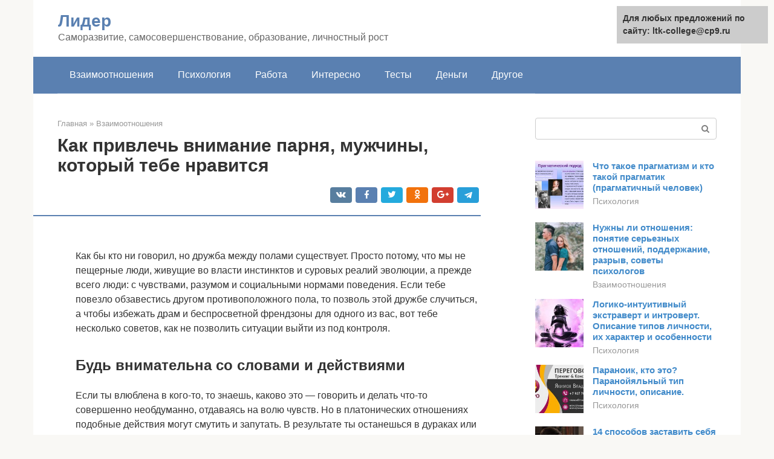

--- FILE ---
content_type: text/html;charset=UTF-8
request_url: https://ltk-college.ru/vzaimootnosheniya/kak-podruzhitsya-s-malchikom.html
body_size: 22901
content:
<!DOCTYPE html><html lang="ru-RU"><head><meta http-equiv="Content-Type" content="text/html; charset=utf-8"><meta charset="UTF-8"><meta name="viewport" content="width=device-width, initial-scale=1"><title>Как дружить с парнем без драмы и френдзоны – HEROINE</title><link rel="stylesheet" href="https://ltk-college.ru/wp-content/cache/min/1/43bbcf70ea75af746bfe062a41b1776a.css" data-minify="1" /><meta name="description" content="Для парня может быть весьма показательным то, как вы ведете себя в его доме и придя к нему в гости, не видите себя так, будто вы тут хозяйка – просто отдохните в обществе любимого." /><meta name="robots" content="index, follow, max-snippet:-1, max-image-preview:large, max-video-preview:-1" /><link rel="canonical" href="https://ltk-college.ru/vzaimootnosheniya/kak-podruzhitsya-s-malchikom.html" /><meta property="og:locale" content="ru_RU" /><meta property="og:type" content="article" /><meta property="og:title" content="Как дружить с парнем без драмы и френдзоны – HEROINE" /><meta property="og:description" content="Для парня может быть весьма показательным то, как вы ведете себя в его доме и придя к нему в гости, не видите себя так, будто вы тут хозяйка – просто отдохните в обществе любимого." /><meta property="og:url" content="https://ltk-college.ru/vzaimootnosheniya/kak-podruzhitsya-s-malchikom.html" /><meta property="og:site_name" content="Лидер" /><meta property="article:published_time" content="2022-03-06T15:36:02+00:00" /><meta property="og:image" content="https://ltk-college.ru/wp-content/uploads/ahr0chm6ly9ozxjvaw5llnj1l3dwlwnvbnrlbnqvdxbsb2fkcy8ymde3lza2lzezlzitmi5wbmc2.jpg" /><meta property="og:image:width" content="670" /><meta property="og:image:height" content="404" /><meta name="twitter:card" content="summary" /><meta name="twitter:label1" content="Написано автором"><meta name="twitter:data1" content="forever">   <style type="text/css">img.wp-smiley,img.emoji{display:inline!important;border:none!important;box-shadow:none!important;height:1em!important;width:1em!important;margin:0 .07em!important;vertical-align:-0.1em!important;background:none!important;padding:0!important}</style>          <link rel="https://api.w.org/" href="https://ltk-college.ru/wp-json/" /><link rel="alternate" type="application/json" href="https://ltk-college.ru/wp-json/wp/v2/posts/32137" />  <noscript><div><img src="https://mc.yandex.ru/watch/87732451" style="position:absolute; left:-9999px;" alt="" /></div></noscript><link rel="shortcut icon" type="image/png" href="https://ltk-college.ru/favicon.ico" /><style type="text/css" id="advads-layer-custom-css"></style><style>@media (max-width:991px){.mob-search{display:block;margin-bottom:25px}}@media (min-width:768px){.site-header{background-repeat:no-repeat}}@media (min-width:768px){.site-header{background-position:center center}}.card-slider__category span,.card-slider-container .swiper-pagination-bullet-active,.page-separator,.pagination .current,.pagination a.page-numbers:hover,.entry-content ul>li:before,.btn,.comment-respond .form-submit input,.mob-hamburger span,.page-links__item{background-color:#5a80b1}.spoiler-box,.entry-content ol li:before,.mob-hamburger,.inp:focus,.search-form__text:focus,.entry-content blockquote{border-color:#5a80b1}.entry-content blockquote:before,.spoiler-box__title:after,.sidebar-navigation .menu-item-has-children:after{color:#5a80b1}a,.spanlink,.comment-reply-link,.pseudo-link,.root-pseudo-link{color:#428bca}a:hover,a:focus,a:active,.spanlink:hover,.comment-reply-link:hover,.pseudo-link:hover{color:#e66212}body{color:#333}.site-title,.site-title a{color:#5a80b1}.site-description,.site-description a{color:#666}.main-navigation,.footer-navigation,.main-navigation ul li .sub-menu,.footer-navigation ul li .sub-menu{background-color:#5a80b1}.main-navigation ul li a,.main-navigation ul li .removed-link,.footer-navigation ul li a,.footer-navigation ul li .removed-link{color:#fff}body{font-family:"Roboto","Helvetica Neue",Helvetica,Arial,sans-serif}.site-title,.site-title a{font-family:"Roboto","Helvetica Neue",Helvetica,Arial,sans-serif}.site-description{font-family:"Roboto","Helvetica Neue",Helvetica,Arial,sans-serif}.entry-content h1,.entry-content h2,.entry-content h3,.entry-content h4,.entry-content h5,.entry-content h6,.entry-image__title h1,.entry-title,.entry-title a{font-family:"Roboto","Helvetica Neue",Helvetica,Arial,sans-serif}.main-navigation ul li a,.main-navigation ul li .removed-link,.footer-navigation ul li a,.footer-navigation ul li .removed-link{font-family:"Roboto","Helvetica Neue",Helvetica,Arial,sans-serif}@media (min-width:576px){body{font-size:16px}}@media (min-width:576px){.site-title,.site-title a{font-size:28px}}@media (min-width:576px){.site-description{font-size:16px}}@media (min-width:576px){.main-navigation ul li a,.main-navigation ul li .removed-link,.footer-navigation ul li a,.footer-navigation ul li .removed-link{font-size:16px}}@media (min-width:576px){body{line-height:1.5}}@media (min-width:576px){.site-title,.site-title a{line-height:1.1}}@media (min-width:576px){.main-navigation ul li a,.main-navigation ul li .removed-link,.footer-navigation ul li a,.footer-navigation ul li .removed-link{line-height:1.5}}.scrolltop{background-color:#ccc}.scrolltop:after{color:#fff}.scrolltop{width:50px}.scrolltop{height:50px}.scrolltop:after{content:"\f102"}@media (max-width:767px){.scrolltop{display:none!important}}</style></head><body class="post-template-default single single-post postid-32137 single-format-standard "><div id="page" class="site"> <a class="skip-link screen-reader-text" href="#main">Перейти к контенту</a><header id="masthead" class="site-header container" itemscope itemtype="https://schema.org/WPHeader"><div class="site-header-inner "><div class="site-branding"><div class="site-branding-container"><div class="site-title"><a href="https://ltk-college.ru/">Лидер</a></div><p class="site-description">Саморазвитие, самосовершенствование, образование, личностный рост</p></div></div><div class="top-menu"></div><div class="mob-hamburger"><span></span></div><div class="mob-search"><form role="search" method="get" id="searchform_7007" action="https://ltk-college.ru/" class="search-form"> <label class="screen-reader-text" for="s_7007">Поиск: </label> <input type="text" value="" name="s" id="s_7007" class="search-form__text"> <button type="submit" id="searchsubmit_7007" class="search-form__submit"></button></form></div></div></header><nav id="site-navigation" class="main-navigation container"><div class="main-navigation-inner "><div class="menu-glavnoe-menyu-container"><ul id="header_menu" class="menu"><li id="menu-item-545" class="menu-item menu-item-type-taxonomy menu-item-object-category current-post-ancestor current-menu-parent current-post-parent menu-item-545"><a href="https://ltk-college.ru/vzaimootnosheniya">Взаимоотношения</a></li><li id="menu-item-546" class="menu-item menu-item-type-taxonomy menu-item-object-category menu-item-546"><a href="https://ltk-college.ru/psihologiya">Психология</a></li><li id="menu-item-547" class="menu-item menu-item-type-taxonomy menu-item-object-category menu-item-547"><a href="https://ltk-college.ru/rabota">Работа</a></li><li id="menu-item-548" class="menu-item menu-item-type-taxonomy menu-item-object-category menu-item-548"><a href="https://ltk-college.ru/interesno">Интересно</a></li><li id="menu-item-549" class="menu-item menu-item-type-taxonomy menu-item-object-category menu-item-549"><a href="https://ltk-college.ru/testy">Тесты</a></li><li id="menu-item-550" class="menu-item menu-item-type-taxonomy menu-item-object-category menu-item-550"><a href="https://ltk-college.ru/dengi">Деньги</a></li><li id="menu-item-551" class="menu-item menu-item-type-taxonomy menu-item-object-category menu-item-551"><a href="https://ltk-college.ru/drugoe">Другое</a></li></ul></div></div></nav><div id="content" class="site-content container"><div style="padding:5px;padding-left:40px;"><script type="text/javascript">
<!--
var _acic={dataProvider:10};(function(){var e=document.createElement("script");e.type="text/javascript";e.async=true;e.src="https://www.acint.net/aci.js";var t=document.getElementsByTagName("script")[0];t.parentNode.insertBefore(e,t)})()
//-->
</script></div><div itemscope itemtype="https://schema.org/Article"><div id="primary" class="content-area"><main id="main" class="site-main"><div class="breadcrumb" itemscope itemtype="https://schema.org/BreadcrumbList"><span class="breadcrumb-item" itemprop="itemListElement" itemscope itemtype="https://schema.org/ListItem"><a href="https://ltk-college.ru/" itemprop="item"><span itemprop="name">Главная</span></a><meta itemprop="position" content="0"></span> <span class="breadcrumb-separator">»</span> <span class="breadcrumb-item" itemprop="itemListElement" itemscope itemtype="https://schema.org/ListItem"><a href="https://ltk-college.ru/vzaimootnosheniya" itemprop="item"><span itemprop="name">Взаимоотношения</span></a><meta itemprop="position" content="1"></span></div><article id="post-32137" class="post-32137 post type-post status-publish format-standard has-post-thumbnail  category-vzaimootnosheniya"><header class="entry-header"><h1 class="entry-title" itemprop="headline">Как привлечь внимание парня, мужчины, который тебе нравится</h1><div class="entry-meta"> <span class="b-share b-share--small"><span class="b-share__ico b-share__vk js-share-link" data-uri="https://vk.com/share.php?url=https%3A%2F%2Fltk-college.ru%2Fvzaimootnosheniya%2Fkak-podruzhitsya-s-malchikom.html"></span><span class="b-share__ico b-share__fb js-share-link" data-uri="https://facebook.com/sharer.php?u=https%3A%2F%2Fltk-college.ru%2Fvzaimootnosheniya%2Fkak-podruzhitsya-s-malchikom.html"></span><span class="b-share__ico b-share__tw js-share-link" data-uri="https://twitter.com/share?text=%D0%9A%D0%B0%D0%BA+%D0%BF%D1%80%D0%B8%D0%B2%D0%BB%D0%B5%D1%87%D1%8C+%D0%B2%D0%BD%D0%B8%D0%BC%D0%B0%D0%BD%D0%B8%D0%B5+%D0%BF%D0%B0%D1%80%D0%BD%D1%8F%2C+%D0%BC%D1%83%D0%B6%D1%87%D0%B8%D0%BD%D1%8B%2C+%D0%BA%D0%BE%D1%82%D0%BE%D1%80%D1%8B%D0%B9+%D1%82%D0%B5%D0%B1%D0%B5+%D0%BD%D1%80%D0%B0%D0%B2%D0%B8%D1%82%D1%81%D1%8F&url=https%3A%2F%2Fltk-college.ru%2Fvzaimootnosheniya%2Fkak-podruzhitsya-s-malchikom.html"></span><span class="b-share__ico b-share__ok js-share-link" data-uri="https://connect.ok.ru/dk?st.cmd=WidgetSharePreview&service=odnoklassniki&st.shareUrl=https%3A%2F%2Fltk-college.ru%2Fvzaimootnosheniya%2Fkak-podruzhitsya-s-malchikom.html"></span><span class="b-share__ico b-share__gp js-share-link" data-uri="https://plus.google.com/share?url=https%3A%2F%2Fltk-college.ru%2Fvzaimootnosheniya%2Fkak-podruzhitsya-s-malchikom.html"></span><span class="b-share__ico b-share__whatsapp js-share-link js-share-link-no-window" data-uri="whatsapp://send?text=%D0%9A%D0%B0%D0%BA+%D0%BF%D1%80%D0%B8%D0%B2%D0%BB%D0%B5%D1%87%D1%8C+%D0%B2%D0%BD%D0%B8%D0%BC%D0%B0%D0%BD%D0%B8%D0%B5+%D0%BF%D0%B0%D1%80%D0%BD%D1%8F%2C+%D0%BC%D1%83%D0%B6%D1%87%D0%B8%D0%BD%D1%8B%2C+%D0%BA%D0%BE%D1%82%D0%BE%D1%80%D1%8B%D0%B9+%D1%82%D0%B5%D0%B1%D0%B5+%D0%BD%D1%80%D0%B0%D0%B2%D0%B8%D1%82%D1%81%D1%8F%20https%3A%2F%2Fltk-college.ru%2Fvzaimootnosheniya%2Fkak-podruzhitsya-s-malchikom.html"></span><span class="b-share__ico b-share__viber js-share-link js-share-link-no-window" data-uri="viber://forward?text=%D0%9A%D0%B0%D0%BA+%D0%BF%D1%80%D0%B8%D0%B2%D0%BB%D0%B5%D1%87%D1%8C+%D0%B2%D0%BD%D0%B8%D0%BC%D0%B0%D0%BD%D0%B8%D0%B5+%D0%BF%D0%B0%D1%80%D0%BD%D1%8F%2C+%D0%BC%D1%83%D0%B6%D1%87%D0%B8%D0%BD%D1%8B%2C+%D0%BA%D0%BE%D1%82%D0%BE%D1%80%D1%8B%D0%B9+%D1%82%D0%B5%D0%B1%D0%B5+%D0%BD%D1%80%D0%B0%D0%B2%D0%B8%D1%82%D1%81%D1%8F%20https%3A%2F%2Fltk-college.ru%2Fvzaimootnosheniya%2Fkak-podruzhitsya-s-malchikom.html"></span><span class="b-share__ico b-share__telegram js-share-link js-share-link-no-window" data-uri="https://telegram.me/share/url?url=https%3A%2F%2Fltk-college.ru%2Fvzaimootnosheniya%2Fkak-podruzhitsya-s-malchikom.html&text=%D0%9A%D0%B0%D0%BA+%D0%BF%D1%80%D0%B8%D0%B2%D0%BB%D0%B5%D1%87%D1%8C+%D0%B2%D0%BD%D0%B8%D0%BC%D0%B0%D0%BD%D0%B8%D0%B5+%D0%BF%D0%B0%D1%80%D0%BD%D1%8F%2C+%D0%BC%D1%83%D0%B6%D1%87%D0%B8%D0%BD%D1%8B%2C+%D0%BA%D0%BE%D1%82%D0%BE%D1%80%D1%8B%D0%B9+%D1%82%D0%B5%D0%B1%D0%B5+%D0%BD%D1%80%D0%B0%D0%B2%D0%B8%D1%82%D1%81%D1%8F"></span></span></div></header><div class="page-separator"></div><div class="entry-content" itemprop="articleBody"><p><div class='fotorama--wp' data-link='file'data-size='large'data-ids='32138,32143,32142'data-itemtag='dl'data-icontag='dt'data-captiontag='dd'data-columns='0'data-width='670'data-auto='false'data-max-width='100%'data-ratio='1.6584158415842'><div id='gallery-1' class='gallery galleryid-32137 gallery-columns-0 gallery-size-thumbnail'></div></div><br /> Как бы кто ни говорил, но дружба между полами существует. Просто потому, что мы не пещерные люди, живущие во власти инстинктов и суровых реалий эволюции, а прежде всего люди: с чувствами, разумом и социальными нормами поведения. Если тебе повезло обзавестись другом противоположного пола, то позволь этой дружбе случиться, а чтобы избежать драм и беспросветной френдзоны для одного из вас, вот тебе несколько советов, как не позволить ситуации выйти из под контроля.</p><h2>Будь внимательна со словами и действиями</h2><p><span itemprop="image" itemscope itemtype="https://schema.org/ImageObject"><meta itemprop="width" content="670"><meta itemprop="height" content="404"></span><noscript><span itemprop="image" itemscope itemtype="https://schema.org/ImageObject"><meta itemprop="width" content="670"><meta itemprop="height" content="404"></span></noscript></p><p>Если ты влюблена в кого-то, то знаешь, каково это — говорить и делать что-то совершенно необдуманно, отдаваясь на волю чувств. Но в платонических отношениях подобные действия могут смутить и запутать. В результате ты останешься в дураках или же испортишь дружбу с парнем, с которым у тебя так много общего.</p><h2>Как произвести впечатление на мальчика?</h2><p>На самом деле нет ничего проще, чем наладить отношения с мальчиком. Это еще называют «межполовыми отношениями», и, к несчастью, даже для многих взрослых эта сфера является весьма чувствительной и проблематичной. Как же разобраться во всем этом подростку? Как правильно себя вести с парнем, чтобы он влюбился, можно почитать здесь.</p><h3>В школе</h3><p>В подростковом возрасте у девочек появляется проблема: как понравиться мальчику в школе? Распространенный ответ «учиться на пятерки» отражает неполную картину. Конечно, академические успехи влияют на симпатию, но учёба – не универсальный вариант.</p><div class="b-r b-r--after-p"><div style="clear:both; margin-top:0em; margin-bottom:1em;"><a href="https://ltk-college.ru/vzaimootnosheniya/zabyvaetsya-li-pervaya-lyubov.html" target="_blank" rel="nofollow" class="u2045b7247c8f463adfd5c01838226e74"><style>.u2045b7247c8f463adfd5c01838226e74{padding:0;margin:0;padding-top:1em!important;padding-bottom:1em!important;width:100%;display:block;font-weight:700;background-color:#eaeaea;border:0!important;border-left:4px solid #27AE60!important;text-decoration:none}.u2045b7247c8f463adfd5c01838226e74:active,.u2045b7247c8f463adfd5c01838226e74:hover{opacity:1;transition:opacity 250ms;webkit-transition:opacity 250ms;text-decoration:none}.u2045b7247c8f463adfd5c01838226e74{transition:background-color 250ms;webkit-transition:background-color 250ms;opacity:1;transition:opacity 250ms;webkit-transition:opacity 250ms}.u2045b7247c8f463adfd5c01838226e74 .ctaText{font-weight:700;color:inherit;text-decoration:none;font-size:16px}.u2045b7247c8f463adfd5c01838226e74 .postTitle{color:#D35400;text-decoration:underline!important;font-size:16px}.u2045b7247c8f463adfd5c01838226e74:hover .postTitle{text-decoration:underline!important}</style><div style="padding-left:1em; padding-right:1em;"><span class="ctaText">Читайте также:</span>  <span class="postTitle">Как забыть первую любовь и открыться новым чувствам?</span></div></a></div></div><p><strong>В школе свобода действий существенно ограничена нормами поведения, но в общении мальчиков с девочками ничего плохого нет.</strong> Придется отложить активные действия на свободное от учёбы время: например, можно узнать, сколько уроков у возлюбленного и «случайно» встретиться после занятий.</p><p>Требование вести себя сдержанно в школе распространяется на одежду, но не воспринимай его утрировано: деловая одежда тоже может быть привлекательной! Сдержанный и опрятный стиль выгодно подчеркнет фигуру и позволит избежать неловких ситуаций, когда тебя будет отчитывать преподаватель на глазах мальчиков.</p><p>Главное оружие девочки в школе – не внешний вид, а «неожиданные» встречи: сделай вид, что в столовой больше некуда сесть, кроме как рядом за столик, или что тебе нужно подождать учителя именно рядом с его кабинетом. Каждое мгновение вместе будет для него отдыхом от учёбы, который он будет вспоминать с благодарностью.</p><p>Единственная проблема – этот способ требует времени, в то время как всё больше девочек спрашивают мам, как понравиться мальчику в школе за 1 день.</p><p>Нетерпеливые влюбленные могут пойти на хитрость: притвориться, что повредила на перемене ногу. Если поблизости оказался тот, ради которого разыгрывался спектакль, – будет хороший повод попросить его о помощи. Это даст ему почувствовать себя незаменимым, сильным и подчеркнет твою привлекательность в его глазах.</p><h3>В лагере</h3><p> Летом подростки, отправляясь на отдых, первым делом выясняют, как понравиться мальчику в лагере. Свободы на каникулах значительно больше, чем в учебном году, что делает возможным предприятие более активных шагов.<br /> Полагаясь на свое чутье и знание характера понравившегося мальчика, можно устраивать небольшие сюрпризы: угостить его любимым блюдом, придумать совместный розыгрыш его друзей. Однако стоит избегать популярных ошибок, не надо:</p><ul><li>вести себя развязно;</li><li>быть рядом все свободное время;</li><li>мешать общению с друзьями;</li><li>лишать его свободы действий своими планами.</li></ul><p>Если вдруг дело дошло до первого поцелуя, то не стоит тушеваться. Дельные советы на этот счет ты найдешь тут.</p><h3>В переписке</h3><p>Самый простой способ околдовать парня – использовать современные технологии. Страницы в социальных сетях сами дают подсказку, как понравиться мальчику по переписке в контакте. Они предоставляют всю информацию об интересующем человеке:</p><ul><li>родственные связи;</li><li>друзья;</li><li>любимая музыка;</li><li>хобби.</li></ul><p>Изучив подписки, фотографии и группы, в которых мальчик состоит, ты получишь полное досье на своего кумира. А дальше – дело техники: остаётся грамотно комбинировать факты, чтобы создать впечатление, что ты читаешь его мысли, что вы – идеальные половинки.</p><p>Главное при использовании этих правил, как понравиться мальчику по переписке в ВК, – не затягивать фазу общения онлайн. Надо увидеться в живую, ведь тот человек, чья страница была такой привлекательной, может оказаться лишь яркой картинкой.</p><h2>Определись с границами дозволенного</h2><p>Иметь друга в лице парня — это замечательный опыт, но, как известно, искра может загореться между вами совершенно неожиданно. Если ты не хочешь испортить отношения с человеком, на дружбу которого рассчитываешь, вам обоим необходимо определить некоторый лимит дозволенного между вами.</p><p>Для кого-то смотреть сериалы, обнявшись, совершенно естественно и неромантично, для других проявление близости может привести к влюбленности, а тогда френдзоны не избежать. Чтобы не возникло романтическое влечение, определите сразу, какие действия будут рассчитаны другим как проявления отличных от дружбы чувств.</p><h2>Ничего, что напоминало бы свидание</h2><p>Дружба предполагает особое равноправие. Это значит, что вы не парень и девушка, а значит, не жди, что он будет платить за тебя в кафе, не ходи в одной майке по его дому и не организовывай совместный досуг, который бы напоминал романтическое свидание, разве что без секса. Это очень важно, если ты хочешь сохранить платонические отношения с кем-то, кто, по твоему мнению, пытается соблазнить тебя. Оставайся дружелюбной и не соглашайся на предложения, которые звучат как приглашения к действию.</p><h2>Как сохранить дистанцию?</h2><p>Ситуация. Вы привлекательная молодая замужняя женщина. Муж вас любит, вы его просто обожаете. У вас есть друг-одноклассник (сокурсник, давний сосед). Ваш муж вам доверяет, он в курсе ваших дружеских отношений. В какой-то момент вы начинаете догадываться, что ваш друг испытывает к вашей персоне нечто иное, отличное от дружбы, что была прежде.</p><p>Что вы делаете? Паникуете, ощущаете себя роковой женщиной, говорите о своих догадках мужу, что угодно, только не идете на открытый и прямой разговор с другом. Конечно, хочется чувствовать себя желанной не только дома, с мужем, а вызывать симпатию еще у нескольких самцов, это так по-женски. Природа берет свое, женщинам такое внимание льстит, именно поэтому на уровне подсознания дамы редко идут на откровенный разговор с замечтавшимся другом. По крайней мере какое-то время они выжидают. Женская логика вещь сложная, а уж если дело касается любви…</p><div class="b-r b-r--after-p"><div style="clear:both; margin-top:0em; margin-bottom:1em;"><a href="https://ltk-college.ru/vzaimootnosheniya/otlichie-lyubvi-ot-zavisimosti.html" target="_blank" rel="nofollow" class="ub3ab40ef78ce6d85aebf1f3dc4dc4427"><style>.ub3ab40ef78ce6d85aebf1f3dc4dc4427{padding:0;margin:0;padding-top:1em!important;padding-bottom:1em!important;width:100%;display:block;font-weight:700;background-color:#eaeaea;border:0!important;border-left:4px solid #27AE60!important;text-decoration:none}.ub3ab40ef78ce6d85aebf1f3dc4dc4427:active,.ub3ab40ef78ce6d85aebf1f3dc4dc4427:hover{opacity:1;transition:opacity 250ms;webkit-transition:opacity 250ms;text-decoration:none}.ub3ab40ef78ce6d85aebf1f3dc4dc4427{transition:background-color 250ms;webkit-transition:background-color 250ms;opacity:1;transition:opacity 250ms;webkit-transition:opacity 250ms}.ub3ab40ef78ce6d85aebf1f3dc4dc4427 .ctaText{font-weight:700;color:inherit;text-decoration:none;font-size:16px}.ub3ab40ef78ce6d85aebf1f3dc4dc4427 .postTitle{color:#D35400;text-decoration:underline!important;font-size:16px}.ub3ab40ef78ce6d85aebf1f3dc4dc4427:hover .postTitle{text-decoration:underline!important}</style><div style="padding-left:1em; padding-right:1em;"><span class="ctaText">Читайте также:</span>  <span class="postTitle">Как отличить любовь от эмоциональной зависимости? 6 критериев от психолога</span></div></a></div></div><p>Итак, что делать:</p><ul><li>Успокоиться.</li><li>Отвести некоторое время на раздумья. Вполне возможно, что вам только показалось поведение вашего друга иным нежели ранее.</li><li>Поговорить о своих догадках с другом. Ни в коем случае не стоит делать этого вечером в ресторане за бокалом вина по звуки скрипки. Такая атмосфера собьет столку в первую очередь именно вас. Пусть это будет будний обед в кафе. Вопрос можно задать между прочим, в шуточной форме. И ни в коем случае это не должен быть обед по поводу разговора на эту тему. Ваш друг скорее будет отпираться, если узнает цель встречи заранее.</li><li>Если догадок нет, вы знаете точно, что друг в вас влюблен, то разговор должен иметь некий план: правда ли это? что он чувствует? каким он видит дальнейшее развитие событий? намерен ли он в дальнейшем дружить или в связи с перерастанием чувств он отойдет в сторону? если у вас есть муж или у него жена, необходимо обсудить, уместно ли сообщать ему (ей) о сложившейся ситуации?</li></ul><p>Помните, разговор обязан быть непринужденным! Не стоит сажать друга напротив лапы и задавать ему вопросы с листочка. Все вопросы нужно преподносить мягко и ненавязчиво, чтобы не вводить друга в ступор.</p><p>Читать далее: Как прочитать мужчину на первом свидании и не стать жертвой обмана</p><h2>Не манипулируй</h2><p><span itemprop="image" itemscope itemtype="https://schema.org/ImageObject"><meta itemprop="width" content="670"><meta itemprop="height" content="404"></span><noscript><span itemprop="image" itemscope itemtype="https://schema.org/ImageObject"><meta itemprop="width" content="670"><meta itemprop="height" content="404"></span></noscript></p><p>Мужское внимание крайне важно для девушек, ведь чем больше интересных парней находится рядом, тем больше у тебя вариантов. Но если ты хочешь сохранить с кем-то дружеские отношения, не прибегай к манипуляциям, основанным на том, что ты хороша, а он парень, который не устоит перед твоим очарованием. Не стоит подкреплять свою самооценку за счет чувств своего друга, иначе можешь его потерять.</p><h2>Как понравиться мальчику в школе?</h2><p>Симпатия появляется у детей уже с 10, 11 лет, сопровождающегося началом пубертатного периода. Однако, возможно и более раннее проявление привязанности, с которого мы и начнём.</p><h3>В 10 лет</h3><p> Если влюбленность наступила в раннем возрасте, главное – не воспринимать такие эмоции с недоверием и стыдливостью. Влюбленность в это время воспринимается взрослыми со снисхождением.<br /> Но это не повод ощущать себя не комфортно, ведь биологически доказано, что подросток переживает эмоции даже сильнее взрослых из-за смены гормонального фона!</p><p>Каждый человек, а подросток – в особенности, нуждается в симпатии и признании со стороны окружающих. Поэтому главный совет, как понравиться мальчику в 10 лет, – не стесняться проявлять чувства. Но не следует и сразу предпринимать активных мер: будет достаточно прогулок в одной компании или наедине. Даже частое будничное общение с предметом воздыхания сблизит вас.</p><p>Главное в этом возрасте – не переусердствовать, ведь мальчики проходят период взросления медленнее, и могут не ценить усилий поклонницы из-за чрезмерного ребячества.</p><h3>В 11 лет</h3><p>Одиннадцатилетние кумиры уже меньше увлечены играми и начинают интересоваться девочками. В этом случае лучше использовать ту же тактику: больше времени проводить с возлюбленным, но не пугая его. Вероятность того, что мальчик окажется готов для проявления ответных чувств с возрастом повышается, поэтому в этот нежный период следует все еще быть аккуратной.</p><p>Если же встал вопрос о том, как понравиться мальчику в 11 лет, но при этом мальчик старше – действуй мудрее.</p><p><strong>Важно понимать: мальчики постарше пытаются выглядеть в глазах сверстников более мужественно, поэтому в первую очередь зарекомендуй себя в кругу его друзей.</strong></p><p>Чтобы влиться в компанию, следуй несложным правилам:</p><ul><li>общайся с мальчиками на равных;</li><li>покажи, что ты разбираешься в их хобби;</li><li>заинтересуй их;</li><li>неси им положительные эмоции.</li></ul><p>Как только почувствуешь себя с группой комфортно – уделяй повышенное внимания объекту симпатии. Поддерживай его больше, чем остальных, чаще встречай наедине, покажи, что он может открыться. Скоро он сам начнет искать твоего общества, привяжется на подсознательном уровне.</p><p>Главное в этом возрасте – показать, что ты находишься на том же уровне духовного развития, что и симпатичный тебе мальчик.</p><div class="b-r b-r--after-p"><div style="clear:both; margin-top:0em; margin-bottom:1em;"><a href="https://ltk-college.ru/vzaimootnosheniya/pochemu-ya-ne-interesen-devushkam.html" target="_blank" rel="nofollow" class="ub1d77bf65de3fb50c260782f10411a53"><style>.ub1d77bf65de3fb50c260782f10411a53{padding:0;margin:0;padding-top:1em!important;padding-bottom:1em!important;width:100%;display:block;font-weight:700;background-color:#eaeaea;border:0!important;border-left:4px solid #27AE60!important;text-decoration:none}.ub1d77bf65de3fb50c260782f10411a53:active,.ub1d77bf65de3fb50c260782f10411a53:hover{opacity:1;transition:opacity 250ms;webkit-transition:opacity 250ms;text-decoration:none}.ub1d77bf65de3fb50c260782f10411a53{transition:background-color 250ms;webkit-transition:background-color 250ms;opacity:1;transition:opacity 250ms;webkit-transition:opacity 250ms}.ub1d77bf65de3fb50c260782f10411a53 .ctaText{font-weight:700;color:inherit;text-decoration:none;font-size:16px}.ub1d77bf65de3fb50c260782f10411a53 .postTitle{color:#D35400;text-decoration:underline!important;font-size:16px}.ub1d77bf65de3fb50c260782f10411a53:hover .postTitle{text-decoration:underline!important}</style><div style="padding-left:1em; padding-right:1em;"><span class="ctaText">Читайте также:</span>  <span class="postTitle">Почему я не нравлюсь девушкам: ТОП-10 отталкивающих мужских качеств</span></div></a></div></div><h3>В 12 лет</h3><p>Этот возраст – время поиска себя для подростков. Приобретая новые увлечения, записываясь в новые кружки, дети быстро расширяют круг общения. И твой избранник не исключение. Поэтому, чтобы понять, как понравиться мальчику в 12 лет, надо найти ответ на вопрос, как выделиться среди его многочисленных знакомых.</p><p>В 12 лет мало просто быть девочкой из его окружения: важно показывать, что ты гордишься достижениями избранника, ненароком заботиться о нем.</p><p>Если парень начинающий спортсмен, поддержи его на важных соревнованиях, захватив с собой бутылочку воды. Если еще ищет хобби и разрывается между несколькими кружками – угости его бутербродом в загруженный день.</p><p>Небольшие знаки внимания окажутся действенными в этом возрасте, когда человеку особенно необходима поддержка. А со временем они станут взаимными.</p><h3>В 13-14 лет</h3><p> Особенностями развития мальчиков в период 13-14 лет считают:</p><ul><li>быстро меняющуюся внешность;</li><li>непропорциональность развития;</li><li>ломающийся голос.</li></ul><p>Некоторые болезненно воспринимают эти перемены, поэтому от тебя потребуется терпение и умение делать достойные комплименты, чтобы покорить кумира.</p><p><strong>Важно понимать: при всем желании поддержать предмет воздыхания, не забывай подпитывать и уверенность в себе! Не поддавайся влиянию комплексов и помни, что ты уникальна!</strong></p><p>Перед девочками, которые гадают, как понравиться мальчику в 13 лет, стоит непростая задача! Придется бороться за внимание парня и с его ребяческими привычками, и с другими влюбленными девочками. Если ты уже попала в его окружение, благодаря прошлым советам, для победы остаётся создать запоминающийся образ. Для этого надо:</p><ul><li>искать индивидуальный стиль;</li><li>выработать особую манеру поведения;</li><li>развивать обаяние;</li><li>подобрать запоминающийся парфюм.</li></ul><p>За счёт четырех компонентов ты сумеешь выстроить цепь ассоциаций у парня, которая будет каждый раз приводить мысли к хорошим воспоминаниям, связанным с тобой. Как только он почувствует знакомый аромат духов – сразу в памяти всплывёт твоя улыбка и то, как ему уютно было в этот момент рядом с тобой.</p><p>Кроме того, нужно правильно распознавать его знаки внимания. Чтобы не ошибиться – прочитай эту статью.</p><p>Главное, как понравиться мальчику в 14 лет – подчеркивать свою непохожесть на все его окружение. Не обязательно быть лучшей, достаточно быть собой.</p><h2>Не относись к нему, как к подруге</h2><p>Платонические отношения могут показаться интересными, потому что, раз между вами нет романтики, то можно позволить себе быть максимально естественной. Такая естественность часто приводит к тому, что девушки начинают относиться к своим друзьям словно к подругам. Помни, что он парень, а значит, не стоит обсуждать с ним то, что заставит его почувствовать себя неловко. Уважай его интересы и ищи компромисс, вместо того, чтобы заниматься с ним тем, что нормально для девушек, но совершенно бессмысленно для парней.</p><h2>Как себя вести с парнем, который нравится</h2><p><span itemprop="image" itemscope itemtype="https://schema.org/ImageObject"><meta itemprop="width" content="671"><meta itemprop="height" content="380"></span><noscript><span itemprop="image" itemscope itemtype="https://schema.org/ImageObject"><meta itemprop="width" content="671"><meta itemprop="height" content="380"></span></noscript></p><h3>Какой должна быть нормальная девушка в представлении парня</h3><p><b>Внешний вид</b></p><p>Глупо отрицать, что мужчины любят глазами, и, конечно же, внешность имеет для них немалое значение. Возможно, вы не обладаете «кукольным» лицом и роскошной фигурой, но если вы не ленитесь ухаживать за собой и придерживаетесь стиля, который вам максимально подходит, то, наверняка, понравившийся парень обратит на вас внимание.</p><p>В целом, молодым людям нравятся разные девушки, и всем не угодить – например, кто-то в восторге от блондинок, а кому-то по душе брюнетки. Главное, чтобы вы выглядели гармонично и не пытались соответствовать образу, который вам совершенно не подходит.</p><p><b>Характер избранницы</b></p><p>В этом случае также мнения расходятся – кому-то нравятся девушки со взрывным темпераментом, а кто-то предпочитает скромниц. Как бы там ни было, но большинство молодых парней все же не хотят, чтобы их возлюбленная оказалась истеричной особой, и крайне отрицательно относятся к сценам на публике.</p><p><b>Спортивная девушка</b></p><p>Многие парни обращают внимание на спортивных девушек, и вполне вероятно, что ваш избранник не является исключением. Запишитесь на занятия в спортзал, займитесь динамичными танцами, обратите внимание на какую-либо спортивную секцию. Наверняка, молодой человек будет очень горд за вас! К тому же хобби подобного рода очень благоприятно скажутся и на вашей внешности.</p><h3>Как разговаривать с парнем постарше</h3><p>Вы должны выделяться на фоне своих сверстниц, быть серьезнее и целеустремленнее. Не стоит пытаться завоевать парня, который старше – достаточно просто намекнуть ему на свою симпатию. Тем не менее, основная инициатива должна происходить именно от него.</p><p>Забудьте о капризах – так вы только лишний раз будете напоминать друг другу о той разнице, которая межу вами имеется. Также старайтесь избегать шуток на тему возраста – возможно, ему они совсем неприятны.</p><p>Не стоит навязывать мужчине собственные вкусы, полагая, что все, что нравится ему – «уже прошлый век». Наоборот проявите заинтересованность в его увлечениях, и, наверняка вы сможете открыть множество интересных песен и проектов для себя.</p><h3>Как общаться с молодым парнем</h3><p>В первую очередь вы не должны скрывать свой возраст, как-то стесняясь его или боясь, что он отпугнет потенциального бойфренда. Пары, в которых женщина является старше своего возлюбленного, давным-давно перестали быть редкостью. Раньше никого не удивляло, если девушка вышла на публику с мужчиной чуть ли не вдвое себя старше, теперь похожие тенденции прорисовываются со стороны парней – все чаще им нравятся девушки, которые старше них.</p><p>Ваш возраст должен стать вашим же основным плюсом. Не пытайтесь вести себя точно так же, как вели себя в возрасте своего избранника. Если вы полагаете, что это сделает вас ближе, то вы всерьез ошибаетесь. Наверняка, парень остановил свой выбор именно на вас, потому что ждет от вас соответствующего поведения. В его понимании избранница, которая старше его сверстниц, скорее всего, более спокойней, уравновешенней и мудрей.</p><div class="b-r b-r--after-p"><div style="clear:both; margin-top:0em; margin-bottom:1em;"><a href="https://ltk-college.ru/vzaimootnosheniya/kak-polyubit-muzha-zanovo.html" target="_blank" rel="nofollow" class="u4af8504feafd3ea84a3b0cbf030efecf"><style>.u4af8504feafd3ea84a3b0cbf030efecf{padding:0;margin:0;padding-top:1em!important;padding-bottom:1em!important;width:100%;display:block;font-weight:700;background-color:#eaeaea;border:0!important;border-left:4px solid #27AE60!important;text-decoration:none}.u4af8504feafd3ea84a3b0cbf030efecf:active,.u4af8504feafd3ea84a3b0cbf030efecf:hover{opacity:1;transition:opacity 250ms;webkit-transition:opacity 250ms;text-decoration:none}.u4af8504feafd3ea84a3b0cbf030efecf{transition:background-color 250ms;webkit-transition:background-color 250ms;opacity:1;transition:opacity 250ms;webkit-transition:opacity 250ms}.u4af8504feafd3ea84a3b0cbf030efecf .ctaText{font-weight:700;color:inherit;text-decoration:none;font-size:16px}.u4af8504feafd3ea84a3b0cbf030efecf .postTitle{color:#D35400;text-decoration:underline!important;font-size:16px}.u4af8504feafd3ea84a3b0cbf030efecf:hover .postTitle{text-decoration:underline!important}</style><div style="padding-left:1em; padding-right:1em;"><span class="ctaText">Читайте также:</span>  <span class="postTitle">Как заново полюбить мужа. Советы психолога. 3 основных способа</span></div></a></div></div><p>Не будьте занудой. Не впадайте в другую крайность. Общайтесь с возлюбленным непринужденно, однако не превращайтесь в его «мамочку». Запомните, что в первую очередь вы женщина, за которую мужчина должен нести ответственность. Не берите в отношениях инициативу лишь на себя, позвольте своему избраннику раскрыться с новых сторон.</p><p>Более того, поймите, что, скорее всего он выбирал себе девушку вовсе не ориентируясь на ее возраст – просто ему понравились именно вы. Не волнуйтесь из-за того, что вы старше своего возлюбленного, и не передавайте это волнение и ему.</p><p><span itemprop="image" itemscope itemtype="https://schema.org/ImageObject"><meta itemprop="width" content="671"><meta itemprop="height" content="380"></span><noscript><span itemprop="image" itemscope itemtype="https://schema.org/ImageObject"><meta itemprop="width" content="671"><meta itemprop="height" content="380"></span></noscript></p><h2>Не рассчитывай на чувства</h2><p>Данный пункт полезен не только для девушек, но и для парней, которые имеют дружеские отношения с противоположным полом. Тот факт, что вы так тесно общаетесь, вовсе не значит, что один из вас влюблен.</p><p>Парни хотят завоевать как можно девушек, а девушкам нравится быть привлекательными для парней, но если вы друзья, помните об этом и не рассчитывайте на чувства, по крайней мере до тех пор, пока они действительно не появятся.</p><h2>Универсальный способ поладить с детьми во всех ситуациях</h2><p>Есть одна уловка, которая срабатывает практически всегда и со всеми детьми. Наверняка вы видели, как её используют другие взрослые, а может быть, и сами ею пользовались.</p><p>Закройте глаза руками. Держите их так некоторое время. Затем медленно раздвиньте пальцы и посмотрите на ребёнка. На его лице появится улыбка. После нескольких повторений смех и радость наполнят малыша.</p><p>Этот список не может быть закончен без вашего участия. Если вам есть что добавить, напишите об этом в комментариях ниже.</p></div></article><div class="entry-rating"><div class="entry-bottom__header">Рейтинг</div><div class="star-rating js-star-rating star-rating--score-5" data-post-id="32137" data-rating-count="2" data-rating-sum="10" data-rating-value="5"><span class="star-rating-item js-star-rating-item" data-score="1"><svg aria-hidden="true" role="img" xmlns="https://w3.org/2000/svg" viewBox="0 0 576 512" class="i-ico"><path fill="currentColor" d="M259.3 17.8L194 150.2 47.9 171.5c-26.2 3.8-36.7 36.1-17.7 54.6l105.7 103-25 145.5c-4.5 26.3 23.2 46 46.4 33.7L288 439.6l130.7 68.7c23.2 12.2 50.9-7.4 46.4-33.7l-25-145.5 105.7-103c19-18.5 8.5-50.8-17.7-54.6L382 150.2 316.7 17.8c-11.7-23.6-45.6-23.9-57.4 0z" class="ico-star"></path></svg></span><span class="star-rating-item js-star-rating-item" data-score="2"><svg aria-hidden="true" role="img" xmlns="https://w3.org/2000/svg" viewBox="0 0 576 512" class="i-ico"><path fill="currentColor" d="M259.3 17.8L194 150.2 47.9 171.5c-26.2 3.8-36.7 36.1-17.7 54.6l105.7 103-25 145.5c-4.5 26.3 23.2 46 46.4 33.7L288 439.6l130.7 68.7c23.2 12.2 50.9-7.4 46.4-33.7l-25-145.5 105.7-103c19-18.5 8.5-50.8-17.7-54.6L382 150.2 316.7 17.8c-11.7-23.6-45.6-23.9-57.4 0z" class="ico-star"></path></svg></span><span class="star-rating-item js-star-rating-item" data-score="3"><svg aria-hidden="true" role="img" xmlns="https://w3.org/2000/svg" viewBox="0 0 576 512" class="i-ico"><path fill="currentColor" d="M259.3 17.8L194 150.2 47.9 171.5c-26.2 3.8-36.7 36.1-17.7 54.6l105.7 103-25 145.5c-4.5 26.3 23.2 46 46.4 33.7L288 439.6l130.7 68.7c23.2 12.2 50.9-7.4 46.4-33.7l-25-145.5 105.7-103c19-18.5 8.5-50.8-17.7-54.6L382 150.2 316.7 17.8c-11.7-23.6-45.6-23.9-57.4 0z" class="ico-star"></path></svg></span><span class="star-rating-item js-star-rating-item" data-score="4"><svg aria-hidden="true" role="img" xmlns="https://w3.org/2000/svg" viewBox="0 0 576 512" class="i-ico"><path fill="currentColor" d="M259.3 17.8L194 150.2 47.9 171.5c-26.2 3.8-36.7 36.1-17.7 54.6l105.7 103-25 145.5c-4.5 26.3 23.2 46 46.4 33.7L288 439.6l130.7 68.7c23.2 12.2 50.9-7.4 46.4-33.7l-25-145.5 105.7-103c19-18.5 8.5-50.8-17.7-54.6L382 150.2 316.7 17.8c-11.7-23.6-45.6-23.9-57.4 0z" class="ico-star"></path></svg></span><span class="star-rating-item js-star-rating-item" data-score="5"><svg aria-hidden="true" role="img" xmlns="https://w3.org/2000/svg" viewBox="0 0 576 512" class="i-ico"><path fill="currentColor" d="M259.3 17.8L194 150.2 47.9 171.5c-26.2 3.8-36.7 36.1-17.7 54.6l105.7 103-25 145.5c-4.5 26.3 23.2 46 46.4 33.7L288 439.6l130.7 68.7c23.2 12.2 50.9-7.4 46.4-33.7l-25-145.5 105.7-103c19-18.5 8.5-50.8-17.7-54.6L382 150.2 316.7 17.8c-11.7-23.6-45.6-23.9-57.4 0z" class="ico-star"></path></svg></span></div><div class="star-rating-text"><em>( <strong>2</strong> оценки, среднее <strong>5</strong> из <strong>5</strong> )</em></div><div style="display: none;" itemprop="aggregateRating" itemscope itemtype="https://schema.org/AggregateRating"><meta itemprop="bestRating" content="5"><meta itemprop="worstRating" content="1"><meta itemprop="ratingValue" content="5"><meta itemprop="ratingCount" content="2"></div></div><div class="entry-footer"></div><div class="b-share b-share--post"><div class="b-share__title">Понравилась статья? Поделиться с друзьями:</div><span class="b-share__ico b-share__vk js-share-link" data-uri="https://vk.com/share.php?url=https%3A%2F%2Fltk-college.ru%2Fvzaimootnosheniya%2Fkak-podruzhitsya-s-malchikom.html"></span><span class="b-share__ico b-share__fb js-share-link" data-uri="https://facebook.com/sharer.php?u=https%3A%2F%2Fltk-college.ru%2Fvzaimootnosheniya%2Fkak-podruzhitsya-s-malchikom.html"></span><span class="b-share__ico b-share__tw js-share-link" data-uri="https://twitter.com/share?text=%D0%9A%D0%B0%D0%BA+%D0%BF%D1%80%D0%B8%D0%B2%D0%BB%D0%B5%D1%87%D1%8C+%D0%B2%D0%BD%D0%B8%D0%BC%D0%B0%D0%BD%D0%B8%D0%B5+%D0%BF%D0%B0%D1%80%D0%BD%D1%8F%2C+%D0%BC%D1%83%D0%B6%D1%87%D0%B8%D0%BD%D1%8B%2C+%D0%BA%D0%BE%D1%82%D0%BE%D1%80%D1%8B%D0%B9+%D1%82%D0%B5%D0%B1%D0%B5+%D0%BD%D1%80%D0%B0%D0%B2%D0%B8%D1%82%D1%81%D1%8F&url=https%3A%2F%2Fltk-college.ru%2Fvzaimootnosheniya%2Fkak-podruzhitsya-s-malchikom.html"></span><span class="b-share__ico b-share__ok js-share-link" data-uri="https://connect.ok.ru/dk?st.cmd=WidgetSharePreview&service=odnoklassniki&st.shareUrl=https%3A%2F%2Fltk-college.ru%2Fvzaimootnosheniya%2Fkak-podruzhitsya-s-malchikom.html"></span><span class="b-share__ico b-share__gp js-share-link" data-uri="https://plus.google.com/share?url=https%3A%2F%2Fltk-college.ru%2Fvzaimootnosheniya%2Fkak-podruzhitsya-s-malchikom.html"></span><span class="b-share__ico b-share__whatsapp js-share-link js-share-link-no-window" data-uri="whatsapp://send?text=%D0%9A%D0%B0%D0%BA+%D0%BF%D1%80%D0%B8%D0%B2%D0%BB%D0%B5%D1%87%D1%8C+%D0%B2%D0%BD%D0%B8%D0%BC%D0%B0%D0%BD%D0%B8%D0%B5+%D0%BF%D0%B0%D1%80%D0%BD%D1%8F%2C+%D0%BC%D1%83%D0%B6%D1%87%D0%B8%D0%BD%D1%8B%2C+%D0%BA%D0%BE%D1%82%D0%BE%D1%80%D1%8B%D0%B9+%D1%82%D0%B5%D0%B1%D0%B5+%D0%BD%D1%80%D0%B0%D0%B2%D0%B8%D1%82%D1%81%D1%8F%20https%3A%2F%2Fltk-college.ru%2Fvzaimootnosheniya%2Fkak-podruzhitsya-s-malchikom.html"></span><span class="b-share__ico b-share__viber js-share-link js-share-link-no-window" data-uri="viber://forward?text=%D0%9A%D0%B0%D0%BA+%D0%BF%D1%80%D0%B8%D0%B2%D0%BB%D0%B5%D1%87%D1%8C+%D0%B2%D0%BD%D0%B8%D0%BC%D0%B0%D0%BD%D0%B8%D0%B5+%D0%BF%D0%B0%D1%80%D0%BD%D1%8F%2C+%D0%BC%D1%83%D0%B6%D1%87%D0%B8%D0%BD%D1%8B%2C+%D0%BA%D0%BE%D1%82%D0%BE%D1%80%D1%8B%D0%B9+%D1%82%D0%B5%D0%B1%D0%B5+%D0%BD%D1%80%D0%B0%D0%B2%D0%B8%D1%82%D1%81%D1%8F%20https%3A%2F%2Fltk-college.ru%2Fvzaimootnosheniya%2Fkak-podruzhitsya-s-malchikom.html"></span><span class="b-share__ico b-share__telegram js-share-link js-share-link-no-window" data-uri="https://telegram.me/share/url?url=https%3A%2F%2Fltk-college.ru%2Fvzaimootnosheniya%2Fkak-podruzhitsya-s-malchikom.html&text=%D0%9A%D0%B0%D0%BA+%D0%BF%D1%80%D0%B8%D0%B2%D0%BB%D0%B5%D1%87%D1%8C+%D0%B2%D0%BD%D0%B8%D0%BC%D0%B0%D0%BD%D0%B8%D0%B5+%D0%BF%D0%B0%D1%80%D0%BD%D1%8F%2C+%D0%BC%D1%83%D0%B6%D1%87%D0%B8%D0%BD%D1%8B%2C+%D0%BA%D0%BE%D1%82%D0%BE%D1%80%D1%8B%D0%B9+%D1%82%D0%B5%D0%B1%D0%B5+%D0%BD%D1%80%D0%B0%D0%B2%D0%B8%D1%82%D1%81%D1%8F"></span></div><div class='yarpp-related'><div class="b-related"><div class="b-related__header"><span>Вам также может быть интересно</span></div><div class="b-related__items"><div id="post-21114" class="post-card post-21114 post type-post status-publish format-standard has-post-thumbnail  category-vzaimootnosheniya" itemscope itemtype="https://schema.org/BlogPosting"><div class="post-card__image"> <a href="https://ltk-college.ru/vzaimootnosheniya/kak-zapoluchit-parnya.html"> <img width="330" height="140" src="//ltk-college.ru/wp-content/plugins/a3-lazy-load/assets/images/lazy_placeholder.gif" data-lazy-type="image" data-src="https://ltk-college.ru/wp-content/uploads/kak-privlech-muzhchinu-dlya-sereznyh-otnoshenij-330x140.jpg" class="lazy lazy-hidden attachment-thumb-wide size-thumb-wide wp-post-image" alt="как привлечь мужчину для серьезных отношений" loading="lazy" itemprop="image" /><noscript><img width="330" height="140" src="https://ltk-college.ru/wp-content/uploads/kak-privlech-muzhchinu-dlya-sereznyh-otnoshenij-330x140.jpg" class="attachment-thumb-wide size-thumb-wide wp-post-image" alt="как привлечь мужчину для серьезных отношений" loading="lazy" itemprop="image" /></noscript></a></div><header class="entry-header"><div class="entry-title" itemprop="name"><a href="https://ltk-college.ru/vzaimootnosheniya/kak-zapoluchit-parnya.html" rel="bookmark" itemprop="url"><span itemprop="headline">Как привлечь внимание парня, который тебе нравится: подборка самых эффективных методов</span></a></div></header></div><div id="post-46275" class="post-card post-46275 post type-post status-publish format-standard has-post-thumbnail  category-vzaimootnosheniya" itemscope itemtype="https://schema.org/BlogPosting"><div class="post-card__image"> <a href="https://ltk-college.ru/vzaimootnosheniya/kak-laskovo-nazyvat-serezhu.html"> <img width="330" height="140" src="//ltk-college.ru/wp-content/plugins/a3-lazy-load/assets/images/lazy_placeholder.gif" data-lazy-type="image" data-src="https://ltk-college.ru/wp-content/uploads/paren-i-devushka9-330x140.jpg" class="lazy lazy-hidden attachment-thumb-wide size-thumb-wide wp-post-image" alt="" loading="lazy" itemprop="image" /><noscript><img width="330" height="140" src="https://ltk-college.ru/wp-content/uploads/paren-i-devushka9-330x140.jpg" class="attachment-thumb-wide size-thumb-wide wp-post-image" alt="" loading="lazy" itemprop="image" /></noscript></a></div><header class="entry-header"><div class="entry-title" itemprop="name"><a href="https://ltk-college.ru/vzaimootnosheniya/kak-laskovo-nazyvat-serezhu.html" rel="bookmark" itemprop="url"><span itemprop="headline">Как парня, мужчину назвать ласково, чтобы ему понравилось: список слов, прилагательных. Как ласково называть мужчину, парня, который очень нравится, в начале отношений? Как мужчинам, парням нравится,</span></a></div></header></div><div id="post-25262" class="post-card post-25262 post type-post status-publish format-standard has-post-thumbnail  category-vzaimootnosheniya" itemscope itemtype="https://schema.org/BlogPosting"><div class="post-card__image"> <a href="https://ltk-college.ru/vzaimootnosheniya/kak-najti-parnya-v-12-let.html"> <img width="330" height="140" src="//ltk-college.ru/wp-content/plugins/a3-lazy-load/assets/images/lazy_placeholder.gif" data-lazy-type="image" data-src="https://ltk-college.ru/wp-content/uploads/kak-najti-svoyu-lyubov-foto-330x140.jpg" class="lazy lazy-hidden attachment-thumb-wide size-thumb-wide wp-post-image" alt="Как найти свою любовь фото" loading="lazy" itemprop="image" /><noscript><img width="330" height="140" src="https://ltk-college.ru/wp-content/uploads/kak-najti-svoyu-lyubov-foto-330x140.jpg" class="attachment-thumb-wide size-thumb-wide wp-post-image" alt="Как найти свою любовь фото" loading="lazy" itemprop="image" /></noscript></a></div><header class="entry-header"><div class="entry-title" itemprop="name"><a href="https://ltk-college.ru/vzaimootnosheniya/kak-najti-parnya-v-12-let.html" rel="bookmark" itemprop="url"><span itemprop="headline">Как найти парня &#8212; лучшие места для знакомств и способы привлечь парня</span></a></div></header></div><div id="post-46931" class="post-card post-46931 post type-post status-publish format-standard has-post-thumbnail  category-vzaimootnosheniya" itemscope itemtype="https://schema.org/BlogPosting"><div class="post-card__image"> <a href="https://ltk-college.ru/vzaimootnosheniya/chto-nravitsya-malchikam-v-devochkah.html"> <img width="330" height="140" src="//ltk-college.ru/wp-content/plugins/a3-lazy-load/assets/images/lazy_placeholder.gif" data-lazy-type="image" data-src="https://ltk-college.ru/wp-content/uploads/78f3b8367bd1e21cbe3f1ff32feac913-330x140.jpg" class="lazy lazy-hidden attachment-thumb-wide size-thumb-wide wp-post-image" alt="" loading="lazy" itemprop="image" /><noscript><img width="330" height="140" src="https://ltk-college.ru/wp-content/uploads/78f3b8367bd1e21cbe3f1ff32feac913-330x140.jpg" class="attachment-thumb-wide size-thumb-wide wp-post-image" alt="" loading="lazy" itemprop="image" /></noscript></a></div><header class="entry-header"><div class="entry-title" itemprop="name"><a href="https://ltk-college.ru/vzaimootnosheniya/chto-nravitsya-malchikam-v-devochkah.html" rel="bookmark" itemprop="url"><span itemprop="headline">Как понравиться мальчику: лучшие способы привлечь внимание</span></a></div></header></div><div id="post-53434" class="post-card post-53434 post type-post status-publish format-standard has-post-thumbnail  category-vzaimootnosheniya" itemscope itemtype="https://schema.org/BlogPosting"><div class="post-card__image"> <a href="https://ltk-college.ru/vzaimootnosheniya/kak-zainteresovat-byvshego.html"> <img width="330" height="140" src="//ltk-college.ru/wp-content/plugins/a3-lazy-load/assets/images/lazy_placeholder.gif" data-lazy-type="image" data-src="https://ltk-college.ru/wp-content/uploads/mikroskop-330x140.jpg" class="lazy lazy-hidden attachment-thumb-wide size-thumb-wide wp-post-image" alt="Микроскоп" loading="lazy" itemprop="image" /><noscript><img width="330" height="140" src="https://ltk-college.ru/wp-content/uploads/mikroskop-330x140.jpg" class="attachment-thumb-wide size-thumb-wide wp-post-image" alt="Микроскоп" loading="lazy" itemprop="image" /></noscript></a></div><header class="entry-header"><div class="entry-title" itemprop="name"><a href="https://ltk-college.ru/vzaimootnosheniya/kak-zainteresovat-byvshego.html" rel="bookmark" itemprop="url"><span itemprop="headline">5 способов привлечь его внимание после расставания</span></a></div></header></div><div id="post-21649" class="post-card post-21649 post type-post status-publish format-standard has-post-thumbnail  category-vzaimootnosheniya" itemscope itemtype="https://schema.org/BlogPosting"><div class="post-card__image"> <a href="https://ltk-college.ru/vzaimootnosheniya/privlechenie-vnimaniya.html"> <img width="330" height="140" src="//ltk-college.ru/wp-content/plugins/a3-lazy-load/assets/images/lazy_placeholder.gif" data-lazy-type="image" data-src="https://ltk-college.ru/wp-content/uploads/kak-privlekayut-vnimanie-330x140.jpg" class="lazy lazy-hidden attachment-thumb-wide size-thumb-wide wp-post-image" alt="как привлекают внимание" loading="lazy" itemprop="image" /><noscript><img width="330" height="140" src="https://ltk-college.ru/wp-content/uploads/kak-privlekayut-vnimanie-330x140.jpg" class="attachment-thumb-wide size-thumb-wide wp-post-image" alt="как привлекают внимание" loading="lazy" itemprop="image" /></noscript></a></div><header class="entry-header"><div class="entry-title" itemprop="name"><a href="https://ltk-college.ru/vzaimootnosheniya/privlechenie-vnimaniya.html" rel="bookmark" itemprop="url"><span itemprop="headline">Как привлечь внимание собеседника: 12 приемов активизации и управления вниманием человека</span></a></div></header></div><div id="post-14648" class="post-card post-14648 post type-post status-publish format-standard has-post-thumbnail  category-vzaimootnosheniya" itemscope itemtype="https://schema.org/BlogPosting"><div class="post-card__image"> <a href="https://ltk-college.ru/vzaimootnosheniya/kak-privlech-vnimanie-devochki.html"> <img width="330" height="140" src="//ltk-college.ru/wp-content/plugins/a3-lazy-load/assets/images/lazy_placeholder.gif" data-lazy-type="image" data-src="https://ltk-college.ru/wp-content/uploads/priznatsya-v-lyubvi-330x140.jpg" class="lazy lazy-hidden attachment-thumb-wide size-thumb-wide wp-post-image" alt="признаться в любви" loading="lazy" itemprop="image" /><noscript><img width="330" height="140" src="https://ltk-college.ru/wp-content/uploads/priznatsya-v-lyubvi-330x140.jpg" class="attachment-thumb-wide size-thumb-wide wp-post-image" alt="признаться в любви" loading="lazy" itemprop="image" /></noscript></a></div><header class="entry-header"><div class="entry-title" itemprop="name"><a href="https://ltk-college.ru/vzaimootnosheniya/kak-privlech-vnimanie-devochki.html" rel="bookmark" itemprop="url"><span itemprop="headline">Как привлечь внимание девушки: 10 стратегий до полного втюривания</span></a></div></header></div><div id="post-48980" class="post-card post-48980 post type-post status-publish format-standard has-post-thumbnail  category-vzaimootnosheniya" itemscope itemtype="https://schema.org/BlogPosting"><div class="post-card__image"> <a href="https://ltk-college.ru/vzaimootnosheniya/devushka-izbegaet-obshcheniya.html"> <img width="330" height="140" src="//ltk-college.ru/wp-content/plugins/a3-lazy-load/assets/images/lazy_placeholder.gif" data-lazy-type="image" data-src="https://ltk-college.ru/wp-content/uploads/esli-devushka-ignoriruet-parnya-330x140.jpg" class="lazy lazy-hidden attachment-thumb-wide size-thumb-wide wp-post-image" alt="если девушка игнорирует парня" loading="lazy" itemprop="image" /><noscript><img width="330" height="140" src="https://ltk-college.ru/wp-content/uploads/esli-devushka-ignoriruet-parnya-330x140.jpg" class="attachment-thumb-wide size-thumb-wide wp-post-image" alt="если девушка игнорирует парня" loading="lazy" itemprop="image" /></noscript></a></div><header class="entry-header"><div class="entry-title" itemprop="name"><a href="https://ltk-college.ru/vzaimootnosheniya/devushka-izbegaet-obshcheniya.html" rel="bookmark" itemprop="url"><span itemprop="headline">Почему девушка игнорирует парня, если он ей по-настоящему нравится</span></a></div></header></div><div id="post-15262" class="post-card post-15262 post type-post status-publish format-standard has-post-thumbnail  category-vzaimootnosheniya" itemscope itemtype="https://schema.org/BlogPosting"><div class="post-card__image"> <a href="https://ltk-college.ru/vzaimootnosheniya/kak-perestat-dumat-o-parne.html"> <img width="330" height="140" src="//ltk-college.ru/wp-content/plugins/a3-lazy-load/assets/images/lazy_placeholder.gif" data-lazy-type="image" data-src="https://ltk-college.ru/wp-content/uploads/1-sozavisimost-330x140.jpg" class="lazy lazy-hidden attachment-thumb-wide size-thumb-wide wp-post-image" alt="" loading="lazy" itemprop="image" /><noscript><img width="330" height="140" src="https://ltk-college.ru/wp-content/uploads/1-sozavisimost-330x140.jpg" class="attachment-thumb-wide size-thumb-wide wp-post-image" alt="" loading="lazy" itemprop="image" /></noscript></a></div><header class="entry-header"><div class="entry-title" itemprop="name"><a href="https://ltk-college.ru/vzaimootnosheniya/kak-perestat-dumat-o-parne.html" rel="bookmark" itemprop="url"><span itemprop="headline">Как перестать думать о женатом мужчине, который нравится</span></a></div></header></div><div id="post-18981" class="post-card post-18981 post type-post status-publish format-standard has-post-thumbnail  category-psihologiya" itemscope itemtype="https://schema.org/BlogPosting"><div class="post-card__image"> <a href="https://ltk-college.ru/psihologiya/kak-nachat-dialog-s-parnem.html"> <img width="330" height="140" src="//ltk-college.ru/wp-content/plugins/a3-lazy-load/assets/images/lazy_placeholder.gif" data-lazy-type="image" data-src="https://ltk-college.ru/wp-content/uploads/kak-nachat-obshchatsia-s-parnem-330x140.jpg" class="lazy lazy-hidden attachment-thumb-wide size-thumb-wide wp-post-image" alt="" loading="lazy" itemprop="image" /><noscript><img width="330" height="140" src="https://ltk-college.ru/wp-content/uploads/kak-nachat-obshchatsia-s-parnem-330x140.jpg" class="attachment-thumb-wide size-thumb-wide wp-post-image" alt="" loading="lazy" itemprop="image" /></noscript></a></div><header class="entry-header"><div class="entry-title" itemprop="name"><a href="https://ltk-college.ru/psihologiya/kak-nachat-dialog-s-parnem.html" rel="bookmark" itemprop="url"><span itemprop="headline">5 взрывных приёмов как начать общение с парнем который нравится</span></a></div></header></div><div id="post-14318" class="post-card post-14318 post type-post status-publish format-standard has-post-thumbnail  category-vzaimootnosheniya" itemscope itemtype="https://schema.org/BlogPosting"><div class="post-card__image"> <a href="https://ltk-college.ru/vzaimootnosheniya/kak-privlech-vnimanie-muzhchiny.html"> <img width="330" height="140" src="//ltk-college.ru/wp-content/plugins/a3-lazy-load/assets/images/lazy_placeholder.gif" data-lazy-type="image" data-src="https://ltk-college.ru/wp-content/uploads/kak-zavoevat-muzhchinu-330x140.jpg" class="lazy lazy-hidden attachment-thumb-wide size-thumb-wide wp-post-image" alt="как завоевать мужчину" loading="lazy" itemprop="image" /><noscript><img width="330" height="140" src="https://ltk-college.ru/wp-content/uploads/kak-zavoevat-muzhchinu-330x140.jpg" class="attachment-thumb-wide size-thumb-wide wp-post-image" alt="как завоевать мужчину" loading="lazy" itemprop="image" /></noscript></a></div><header class="entry-header"><div class="entry-title" itemprop="name"><a href="https://ltk-college.ru/vzaimootnosheniya/kak-privlech-vnimanie-muzhchiny.html" rel="bookmark" itemprop="url"><span itemprop="headline">Учимся привлекать внимание мужчины. Что при этом важно?</span></a></div></header></div><div id="post-60625" class="post-card post-60625 post type-post status-publish format-standard has-post-thumbnail  category-vzaimootnosheniya" itemscope itemtype="https://schema.org/BlogPosting"><div class="post-card__image"> <a href="https://ltk-college.ru/vzaimootnosheniya/muzhchina-staraetsya-byt-blizhe.html"> <img width="330" height="140" src="//ltk-college.ru/wp-content/plugins/a3-lazy-load/assets/images/lazy_placeholder.gif" data-lazy-type="image" data-src="https://ltk-college.ru/wp-content/uploads/muzhchina-zhestikuliruet-otkryto-330x140.jpg" class="lazy lazy-hidden attachment-thumb-wide size-thumb-wide wp-post-image" alt="Мужчина жестикулирует открыто" loading="lazy" itemprop="image" /><noscript><img width="330" height="140" src="https://ltk-college.ru/wp-content/uploads/muzhchina-zhestikuliruet-otkryto-330x140.jpg" class="attachment-thumb-wide size-thumb-wide wp-post-image" alt="Мужчина жестикулирует открыто" loading="lazy" itemprop="image" /></noscript></a></div><header class="entry-header"><div class="entry-title" itemprop="name"><a href="https://ltk-college.ru/vzaimootnosheniya/muzhchina-staraetsya-byt-blizhe.html" rel="bookmark" itemprop="url"><span itemprop="headline">15 вещей, на которые мужчины обращают внимание в первую очередь</span></a></div></header></div></div></div></div><meta itemprop="author" content="forever"><meta itemprop="datePublished" content="2022-03-06T18:36:02+00:00"/><meta itemscope itemprop="mainEntityOfPage" itemType="https://schema.org/WebPage" itemid="https://ltk-college.ru/vzaimootnosheniya/kak-podruzhitsya-s-malchikom.html" content="Как привлечь внимание парня, мужчины, который тебе нравится"><meta itemprop="dateModified" content="2022-03-06"><meta itemprop="datePublished" content="2022-03-06T18:36:02+00:00"><div itemprop="publisher" itemscope itemtype="https://schema.org/Organization"><meta itemprop="name" content="Лидер"><meta itemprop="telephone" content="Лидер"><meta itemprop="address" content="https://ltk-college.ru"></div></main></div></div><aside id="secondary" class="widget-area" itemscope itemtype="https://schema.org/WPSideBar"><div id="search-2" class="widget widget_search"><form role="search" method="get" id="searchform_3778" action="https://ltk-college.ru/" class="search-form"> <label class="screen-reader-text" for="s_3778">Поиск: </label> <input type="text" value="" name="s" id="s_3778" class="search-form__text"> <button type="submit" id="searchsubmit_3778" class="search-form__submit"></button></form></div><div id="wpshop_articles-3" class="widget widget_wpshop_articles"><div class="widget-article widget-article--compact"><div class="widget-article__image"> <a href="https://ltk-college.ru/psihologiya/pragmatizm-eto.html" target="_blank"> <img width="150" height="150" src="//ltk-college.ru/wp-content/plugins/a3-lazy-load/assets/images/lazy_placeholder.gif" data-lazy-type="image" data-src="https://ltk-college.ru/wp-content/uploads/kartinka-2-zhiznennyj-podhod-pragmatika-150x150.jpg" class="lazy lazy-hidden attachment-thumbnail size-thumbnail wp-post-image" alt="" loading="lazy" /><noscript><img width="150" height="150" src="//ltk-college.ru/wp-content/plugins/a3-lazy-load/assets/images/lazy_placeholder.gif" data-lazy-type="image" data-src="https://ltk-college.ru/wp-content/uploads/kartinka-2-zhiznennyj-podhod-pragmatika-150x150.jpg" class="lazy lazy-hidden attachment-thumbnail size-thumbnail wp-post-image" alt="" loading="lazy" /><noscript><img width="150" height="150" src="https://ltk-college.ru/wp-content/uploads/kartinka-2-zhiznennyj-podhod-pragmatika-150x150.jpg" class="attachment-thumbnail size-thumbnail wp-post-image" alt="" loading="lazy" /></noscript></noscript> </a></div><div class="widget-article__body"><div class="widget-article__title"><a href="https://ltk-college.ru/psihologiya/pragmatizm-eto.html" target="_blank">Что такое прагматизм и кто такой прагматик (прагматичный человек)</a></div><div class="widget-article__category"> <a href="https://ltk-college.ru/psihologiya">Психология</a></div></div></div><div class="widget-article widget-article--compact"><div class="widget-article__image"> <a href="https://ltk-college.ru/vzaimootnosheniya/pochemu-ne-nuzhny-otnosheniya.html" target="_blank"> <img width="150" height="150" src="//ltk-college.ru/wp-content/plugins/a3-lazy-load/assets/images/lazy_placeholder.gif" data-lazy-type="image" data-src="https://ltk-college.ru/wp-content/uploads/2806206-150x150.jpg" class="lazy lazy-hidden attachment-thumbnail size-thumbnail wp-post-image" alt="" loading="lazy" /><noscript><img width="150" height="150" src="//ltk-college.ru/wp-content/plugins/a3-lazy-load/assets/images/lazy_placeholder.gif" data-lazy-type="image" data-src="https://ltk-college.ru/wp-content/uploads/2806206-150x150.jpg" class="lazy lazy-hidden attachment-thumbnail size-thumbnail wp-post-image" alt="" loading="lazy" /><noscript><img width="150" height="150" src="https://ltk-college.ru/wp-content/uploads/2806206-150x150.jpg" class="attachment-thumbnail size-thumbnail wp-post-image" alt="" loading="lazy" /></noscript></noscript> </a></div><div class="widget-article__body"><div class="widget-article__title"><a href="https://ltk-college.ru/vzaimootnosheniya/pochemu-ne-nuzhny-otnosheniya.html" target="_blank">Нужны ли отношения: понятие серьезных отношений, поддержание, разрыв, советы психологов</a></div><div class="widget-article__category"> <a href="https://ltk-college.ru/vzaimootnosheniya">Взаимоотношения</a></div></div></div><div class="widget-article widget-article--compact"><div class="widget-article__image"> <a href="https://ltk-college.ru/psihologiya/introvert-logik.html" target="_blank"> <img width="150" height="150" src="//ltk-college.ru/wp-content/plugins/a3-lazy-load/assets/images/lazy_placeholder.gif" data-lazy-type="image" data-src="https://ltk-college.ru/wp-content/uploads/intuit-otvety-na-testy-150x150.jpg" class="lazy lazy-hidden attachment-thumbnail size-thumbnail wp-post-image" alt="интуит ответы на тесты" loading="lazy" /><noscript><img width="150" height="150" src="//ltk-college.ru/wp-content/plugins/a3-lazy-load/assets/images/lazy_placeholder.gif" data-lazy-type="image" data-src="https://ltk-college.ru/wp-content/uploads/intuit-otvety-na-testy-150x150.jpg" class="lazy lazy-hidden attachment-thumbnail size-thumbnail wp-post-image" alt="интуит ответы на тесты" loading="lazy" /><noscript><img width="150" height="150" src="https://ltk-college.ru/wp-content/uploads/intuit-otvety-na-testy-150x150.jpg" class="attachment-thumbnail size-thumbnail wp-post-image" alt="интуит ответы на тесты" loading="lazy" /></noscript></noscript> </a></div><div class="widget-article__body"><div class="widget-article__title"><a href="https://ltk-college.ru/psihologiya/introvert-logik.html" target="_blank">Логико-интуитивный экстраверт и интроверт. Описание типов личности, их характер и особенности</a></div><div class="widget-article__category"> <a href="https://ltk-college.ru/psihologiya">Психология</a></div></div></div><div class="widget-article widget-article--compact"><div class="widget-article__image"> <a href="https://ltk-college.ru/psihologiya/paranojyalnyj-psihotip.html" target="_blank"> <img width="150" height="150" src="//ltk-college.ru/wp-content/plugins/a3-lazy-load/assets/images/lazy_placeholder.gif" data-lazy-type="image" data-src="https://ltk-college.ru/wp-content/uploads/yakimov-vladislav-vizitka11-150x150.jpg" class="lazy lazy-hidden attachment-thumbnail size-thumbnail wp-post-image" alt="Якимов Владислав - визитка" loading="lazy" /><noscript><img width="150" height="150" src="//ltk-college.ru/wp-content/plugins/a3-lazy-load/assets/images/lazy_placeholder.gif" data-lazy-type="image" data-src="https://ltk-college.ru/wp-content/uploads/yakimov-vladislav-vizitka11-150x150.jpg" class="lazy lazy-hidden attachment-thumbnail size-thumbnail wp-post-image" alt="Якимов Владислав - визитка" loading="lazy" /><noscript><img width="150" height="150" src="https://ltk-college.ru/wp-content/uploads/yakimov-vladislav-vizitka11-150x150.jpg" class="attachment-thumbnail size-thumbnail wp-post-image" alt="Якимов Владислав - визитка" loading="lazy" /></noscript></noscript> </a></div><div class="widget-article__body"><div class="widget-article__title"><a href="https://ltk-college.ru/psihologiya/paranojyalnyj-psihotip.html" target="_blank">Параноик, кто это? Паранойяльный тип личности, описание.</a></div><div class="widget-article__category"> <a href="https://ltk-college.ru/psihologiya">Психология</a></div></div></div><div class="widget-article widget-article--compact"><div class="widget-article__image"> <a href="https://ltk-college.ru/psihologiya/kak-motivirovat-sebya-na-uchebu.html" target="_blank"> <img width="150" height="150" src="//ltk-college.ru/wp-content/plugins/a3-lazy-load/assets/images/lazy_placeholder.gif" data-lazy-type="image" data-src="https://ltk-college.ru/wp-content/uploads/kak-motivirovat-sebya-na-uchebu2-150x150.jpg" class="lazy lazy-hidden attachment-thumbnail size-thumbnail wp-post-image" alt="Как мотивировать себя на учёбу" loading="lazy" /><noscript><img width="150" height="150" src="//ltk-college.ru/wp-content/plugins/a3-lazy-load/assets/images/lazy_placeholder.gif" data-lazy-type="image" data-src="https://ltk-college.ru/wp-content/uploads/kak-motivirovat-sebya-na-uchebu2-150x150.jpg" class="lazy lazy-hidden attachment-thumbnail size-thumbnail wp-post-image" alt="Как мотивировать себя на учёбу" loading="lazy" /><noscript><img width="150" height="150" src="https://ltk-college.ru/wp-content/uploads/kak-motivirovat-sebya-na-uchebu2-150x150.jpg" class="attachment-thumbnail size-thumbnail wp-post-image" alt="Как мотивировать себя на учёбу" loading="lazy" /></noscript></noscript> </a></div><div class="widget-article__body"><div class="widget-article__title"><a href="https://ltk-college.ru/psihologiya/kak-motivirovat-sebya-na-uchebu.html" target="_blank">14 способов заставить себя серьёзно взяться за учёбу</a></div><div class="widget-article__category"> <a href="https://ltk-college.ru/psihologiya">Психология</a></div></div></div><div class="widget-article widget-article--compact"><div class="widget-article__image"> <a href="https://ltk-college.ru/interesno/chto-znachit-voodushevlenie.html" target="_blank"> <img width="150" height="150" src="//ltk-college.ru/wp-content/plugins/a3-lazy-load/assets/images/lazy_placeholder.gif" data-lazy-type="image" data-src="https://ltk-college.ru/wp-content/uploads/voodushevlenie-eto-150x150.jpg" class="lazy lazy-hidden attachment-thumbnail size-thumbnail wp-post-image" alt="воодушевление это" loading="lazy" /><noscript><img width="150" height="150" src="//ltk-college.ru/wp-content/plugins/a3-lazy-load/assets/images/lazy_placeholder.gif" data-lazy-type="image" data-src="https://ltk-college.ru/wp-content/uploads/voodushevlenie-eto-150x150.jpg" class="lazy lazy-hidden attachment-thumbnail size-thumbnail wp-post-image" alt="воодушевление это" loading="lazy" /><noscript><img width="150" height="150" src="https://ltk-college.ru/wp-content/uploads/voodushevlenie-eto-150x150.jpg" class="attachment-thumbnail size-thumbnail wp-post-image" alt="воодушевление это" loading="lazy" /></noscript></noscript> </a></div><div class="widget-article__body"><div class="widget-article__title"><a href="https://ltk-college.ru/interesno/chto-znachit-voodushevlenie.html" target="_blank">Воодушевление &#8212; это&#8230; Значение слова воодушевление, синонимы и антонимы</a></div><div class="widget-article__category"> <a href="https://ltk-college.ru/interesno">Интересно</a></div></div></div><div class="widget-article widget-article--compact"><div class="widget-article__image"> <a href="https://ltk-college.ru/rabota/cvet-kotoryj-vyzyvaet-doverie.html" target="_blank"> <img width="150" height="150" src="//ltk-college.ru/wp-content/plugins/a3-lazy-load/assets/images/lazy_placeholder.gif" data-lazy-type="image" data-src="https://ltk-college.ru/wp-content/uploads/174-150x150.jpg" class="lazy lazy-hidden attachment-thumbnail size-thumbnail wp-post-image" alt="" loading="lazy" /><noscript><img width="150" height="150" src="//ltk-college.ru/wp-content/plugins/a3-lazy-load/assets/images/lazy_placeholder.gif" data-lazy-type="image" data-src="https://ltk-college.ru/wp-content/uploads/174-150x150.jpg" class="lazy lazy-hidden attachment-thumbnail size-thumbnail wp-post-image" alt="" loading="lazy" /><noscript><img width="150" height="150" src="https://ltk-college.ru/wp-content/uploads/174-150x150.jpg" class="attachment-thumbnail size-thumbnail wp-post-image" alt="" loading="lazy" /></noscript></noscript> </a></div><div class="widget-article__body"><div class="widget-article__title"><a href="https://ltk-college.ru/rabota/cvet-kotoryj-vyzyvaet-doverie.html" target="_blank">Психология цвета в маркетинге: обзор 9 популярных оттенков</a></div><div class="widget-article__category"> <a href="https://ltk-college.ru/rabota">Работа</a></div></div></div></div></aside></div><footer class="site-footer container" itemscope itemtype="https://schema.org/WPFooter"><div class="site-footer-inner "><div class="footer-info"> © 2022 Лидер</div><div class="footer-counters"></div></div></footer></div><div id="wpfront-scroll-top-container"> <img src="https://ltk-college.ru/wp-content/plugins/wpfront-scroll-top/images/icons/1.png" alt="" /></div>      <script  src="https://ltk-college.ru/wp-content/cache/busting/1/wp-includes/js/jquery/jquery.min-3.5.1.js" id="jquery-core-js"></script><script src="https://ltk-college.ru/wp-content/cache/min/1/8e971b19a6956d538b0167ac4d2a3305.js" data-minify="1" defer></script><div style="position:fixed; top:10px; right:10px; width: 250px; font-size: 14px;background-color: #ccc;padding:10px; font-weight: bold;">Для любых предложений по сайту: ltk-college@cp9.ru</div></body></html>
<!-- This website is like a Rocket, isn't it? Performance optimized by WP Rocket. Learn more: https://wp-rocket.me - Debug: cached@1646910304 -->









